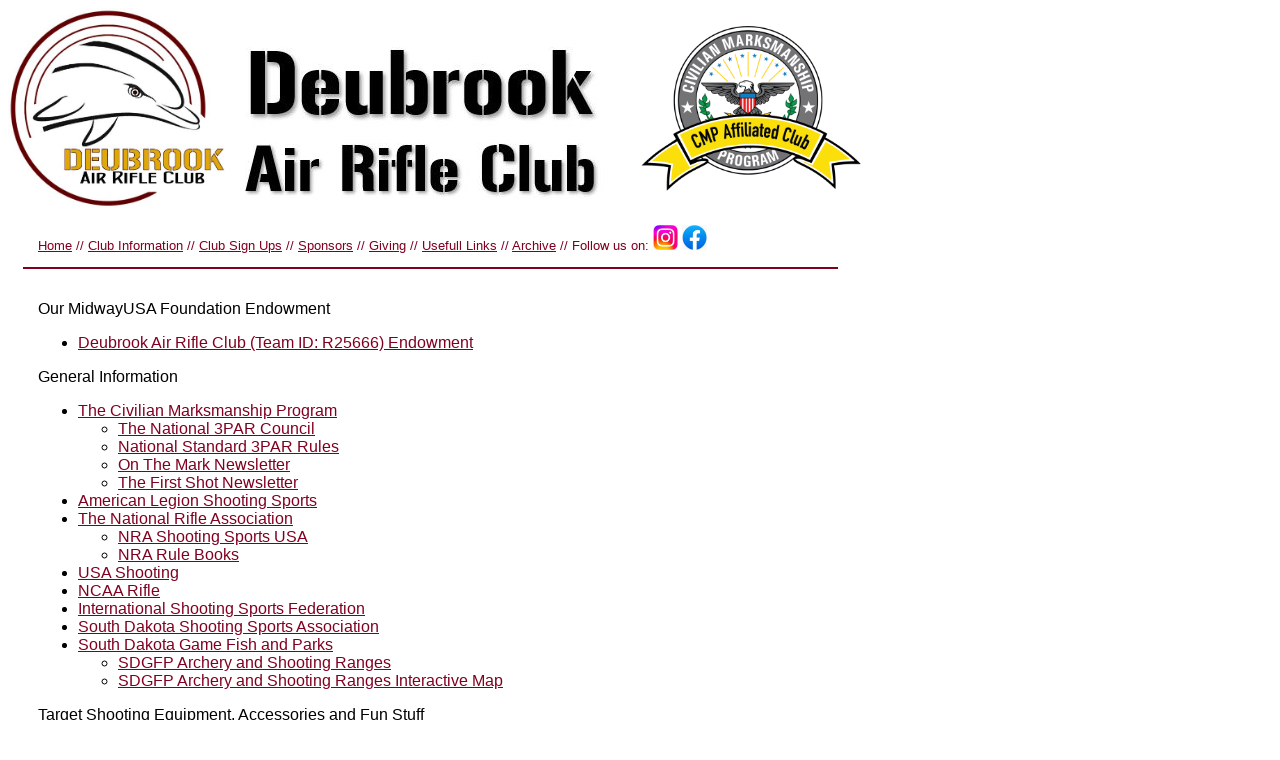

--- FILE ---
content_type: text/html
request_url: http://deubrookairrifle.org/links.html
body_size: 1639
content:
<html>
<head>
<title>Deubrook Air Rifle Club</title>
<link rel="stylesheet" type="text/css" href="DARC.css">
<link rel="shortcut icon" href="images/favicon.ico">
<meta name="Keywords" content="Air Rifle, Three Position Air Rifle, 3PAR, Marksmanship">
<meta name="description" content="The official web home of the Deubrook Air Rifle Club">
<meta charset="UTF-8">

</head>
<body style="background-color:white;">
<header>
	<a href="index.html" border="0"><img src="images/DARC_small.jpg" height="200" alt="Deubrook Air Rifle Club logo"></a>
	<img src="images/DARC_text_stack.JPG" alt="Deubrook Air Rifle Club name" />
	<a href="https://thecmp.org/" border="0" target="_blank"><img src="images/CMPAffiliatedClubLogo2022-768x576.png" height="200" alt="CMP Affliated Club logo"></a>
</header>
<nav>
	<p class="br10">
		<a href="index.html">Home</a>   //
		<a href="info.html">Club Information</a>   //
		<a href="signup.html">Club Sign Ups</a>   //
		<a href="sponsors.html">Sponsors</a>   //
		<a href="giving.html">Giving</a>   //
		<a href="links.html">Usefull Links</a>  //
		<a href="archive.html">Archive</a>  //
		Follow us on: 
		<a href="https://www.instagram.com/deubrookairrifle/" border="0" target="_blank"><img src="images/instagram.jpg" height="25px"></a>
		<a href="https://www.facebook.com/people/Deubrook-Air-Rifle/100088234972111/" border="0" target="_blank"><img src="images/facebook.jpg" height="25px"></a>
	</p>
</nav>
<main>
	<p class="blk12">Our MidwayUSA Foundation Endowment</p>
	<ul>
		<li><a href="https://www.midwayusafoundation.org/team-profile/?id=R25666"  target="_blank">Deubrook Air Rifle Club (Team ID: R25666) Endowment</a></li> 
	</ul>
	<p class="blk12">General Information</p>
	<ul>
		<li><a href="https://thecmp.org/" target="_blank">The Civilian Marksmanship Program</a></li> 
		<ul>
			<li><a href="https://thecmp.org/youth/air/national-three-position-air-rifle-council/" target="_blank">The National 3PAR Council</a></li>
			<li><a href="https://thecmp.org/youth/air/national-standard-three-position-air-rifle-rules/" target="_blank">National Standard 3PAR Rules</a></li>
			<li><a href="https://thecmp.org/news-media/on-the-mark/" target="_blank">On The Mark Newsletter</a></li>
			<li><a href="https://thecmp.org/news-media/the-first-shot/" target="_blank">The First Shot Newsletter</a></li>
		</ul>
		<li><a href="https://www.legion.org/shooting" target="_blank">American Legion Shooting Sports</a></li>
		<li><a href="https://home.nra.org/" target="_blank">The National Rifle Association</a></li> 
		<ul>
			<li><a href="https://www.ssusa.org/" target="_blank">NRA Shooting Sports USA</a></li>
			<li><a href="https://competitions.nra.org/competition-resources/rule-books/" target="_blank">NRA Rule Books</a></li>
		</ul>
		<li><a href="https://usashooting.org/" target="_blank">USA Shooting</a></li>
		<li><a href="http://ncaarifle.org/" target="_blank">NCAA Rifle</a></li>
		<li><a href="https://www.issf-sports.org/" target="_blank">International Shooting Sports Federation</a></li>
		<li><a href="http://www.sdshootingsports.org/" target="_blank">South Dakota Shooting Sports Association</a></li>
		<li><a href="https://gfp.sd.gov/" target="_blank">South Dakota Game Fish and Parks</a></li> 
		<ul>
			<li><a href="https://gfp.sd.gov/ranges/" target="_blank">SDGFP Archery and Shooting Ranges</a></li>
			<li><a href="https://sdgfp.maps.arcgis.com/apps/webappviewer/index.html?id=c140a957ddb5411fbc8b089ef353da05" target="_blank">SDGFP Archery and Shooting Ranges Interactive Map</a></li>
		</ul>
	</ul>
	<p class="blk12">Target Shooting Equipment, Accessories and Fun Stuff</p>
	<ul>
		<li><a href="https://www.creedmoorsports.com/" target="_blank">Creedmoor Sports</a></li>
		<li><a href="http://www.champchoice.com/store/main.aspx" target="_blank">Champion's Choice</a></li>
		<li><a href="https://freelandssports.com/" target="_blank">Freeland's Sports</a></li>
		<li><a href="https://estore.thecmp.org/" target="_blank">The CMP E-Store</a></li>
		<li><a href="https://www.daisy.com/" target="_blank">Daisy</a></li>
		<li><a href="https://www.crosman.com/" target="_blank">Crosman</a></li>
		<li><a href="https://sportshootingdepot.com/" target="_blank">Sport Shooting Depot (non-USA based)</a></li>
		<li><a href="https://tec-hro.de/schiesssport/en/" target="_blank">TEC-HRO Shooting Equipment (non-USA based)</a></li>
		<li><a href="https://www.aimingart.com/" target="_blank">Aiming Art (non-USA based shooters journal)</a></li>
		<!-- <li><a href="https://ohourhero.com/" target="_blank">Our Hero (target shooting themed clothing and accessories)</a></li>
		<li><a href="https://www.shootirostars.com/" target="_blank">Shootirostars (non-USA based target shooting themed stickers and pins)</a></li> -->
		<li><a href="https://www.nssf.org/shooting/targets/" target="_blank">NSSF Printable Targets</a></li>
	</ul>
</main>
<footer>
	<p class="br12">Copyright 2025 Deubrook Air Rifle Club   //    <a href="mailto:DeubrookAirRifle@outlook.com">DeubrookAirRifle@outlook.com</a></p>
</footer>

</body>
</html>

--- FILE ---
content_type: text/css
request_url: http://deubrookairrifle.org/DARC.css
body_size: 771
content:
h1{
   FONT-SIZE: 72pt; COLOR: #800020; FONT-FAMILY: arial, verdana, sans-serif; margin: 10px
}
h2{
   FONT-SIZE: 48pt; COLOR: #800020; FONT-FAMILY: arial, verdana, sans-serif; margin: 10px
}
h3{
   FONT-SIZE: 36pt; COLOR: #800020; FONT-FAMILY: arial, verdana, sans-serif; margin: 10px
}
h4{
   FONT-SIZE: 28pt; COLOR: #800020; FONT-FAMILY: arial, verdana, sans-serif; margin: 10px
}
h5{
   FONT-SIZE: 26pt; COLOR: #800020; FONT-FAMILY: arial, verdana, sans-serif; margin: 10px
}
h6{
   FONT-SIZE: 24pt; COLOR: #800020; FONT-FAMILY: arial, verdana, sans-serif; margin: 10px
}
a:link, a:visited {COLOR: #800020;  FONT-FAMILY: arial, verdana, sans-serif;}
nav {width: 800px;  padding-left: 15px;  margin-left: 15px; border-bottom: 2px solid #800020;}
main {width: 800px;  padding: 15px;  margin-left: 15px;}
aside {width: 30%; padding-left: 15px; margin-left: 15px; float: right; background-color: lightgray;}
footer {width: 800px;  padding-left: 15px;  margin-left: 15px; border-top: 2px solid #800020;}
.br8 {
   FONT-SIZE: 8pt; COLOR: #800020; FONT-FAMILY: arial, verdana, sans-serif;
}
.br10 {
   FONT-SIZE: 10pt; COLOR: #800020; FONT-FAMILY: arial, verdana, sans-serif;
}
.br12 {
   FONT-SIZE: 12pt; COLOR: #800020; FONT-FAMILY: arial, verdana, sans-serif;
}
.br14 {
   FONT-SIZE: 14pt; COLOR: #800020; FONT-FAMILY: arial, verdana, sans-serif;
}
.br16 {
   FONT-SIZE: 16pt; COLOR: #800020; FONT-FAMILY: arial, verdana, sans-serif;
}
.br18 {
   FONT-SIZE: 18pt; COLOR: #800020; FONT-FAMILY: arial, verdana, sans-serif;
}
.br20 {
   FONT-SIZE: 20pt; COLOR: #800020; FONT-FAMILY: arial, verdana, sans-serif;
}
.br22 {
   FONT-SIZE: 22pt; COLOR: #800020; FONT-FAMILY: arial, verdana, sans-serif;
}
.blk8 {
   FONT-SIZE: 8pt; COLOR: black; FONT-FAMILY: arial, verdana, sans-serif;
}
.blk10 {
   FONT-SIZE: 10pt; COLOR: black; FONT-FAMILY: arial, verdana, sans-serif;
}
.blk12 {
   FONT-SIZE: 12pt; COLOR: black; FONT-FAMILY: arial, verdana, sans-serif;
}
.blk14 {
   FONT-SIZE: 14pt; COLOR: black; FONT-FAMILY: arial, verdana, sans-serif;
}
.blk16 {
   FONT-SIZE: 16pt; COLOR: black; FONT-FAMILY: arial, verdana, sans-serif;
}
.blk18 {
   FONT-SIZE: 18pt; COLOR: black; FONT-FAMILY: arial, verdana, sans-serif;
}
.blk20 {
   FONT-SIZE: 20pt; COLOR: black; FONT-FAMILY: arial, verdana, sans-serif;
}
.blk22 {
   FONT-SIZE: 22pt; COLOR: black; FONT-FAMILY: arial, verdana, sans-serif;
}
.gld8 {
   FONT-SIZE: 8pt; COLOR: #ffdf00; FONT-FAMILY: arial, verdana, sans-serif;
}
.gld10 {
   FONT-SIZE: 10pt; COLOR: #ffdf00; FONT-FAMILY: arial, verdana, sans-serif;
}
.gld12 {
   FONT-SIZE: 12pt; COLOR: #ffdf00; FONT-FAMILY: arial, verdana, sans-serif;
}
.gld14 {
   FONT-SIZE: 14pt; COLOR: #ffdf00; FONT-FAMILY: arial, verdana, sans-serif;
}
.gld16 {
   FONT-SIZE: 16pt; COLOR: #ffdf00; FONT-FAMILY: arial, verdana, sans-serif;
}
.gld18 {
   FONT-SIZE: 18pt; COLOR: #ffdf00; FONT-FAMILY: arial, verdana, sans-serif;
}
.gld20 {
   FONT-SIZE: 20pt; COLOR: #ffdf00; FONT-FAMILY: arial, verdana, sans-serif;
}
.gld22 {
   FONT-SIZE: 22pt; COLOR: #ffdf00; FONT-FAMILY: arial, verdana, sans-serif;
}
.wht8 {
   FONT-SIZE: 8pt; COLOR: white; FONT-FAMILY: arial, verdana, sans-serif;
}
.wht10 {
   FONT-SIZE: 10pt; COLOR: white; FONT-FAMILY: arial, verdana, sans-serif;
}
.wht12 {
   FONT-SIZE: 12pt; COLOR: white; FONT-FAMILY: arial, verdana, sans-serif;
}
.wht14 {
   FONT-SIZE: 14pt; COLOR: white; FONT-FAMILY: arial, verdana, sans-serif;
}
.wht16 {
   FONT-SIZE: 16pt; COLOR: white; FONT-FAMILY: arial, verdana, sans-serif;
}
.wht18 {
   FONT-SIZE: 18pt; COLOR: white; FONT-FAMILY: arial, verdana, sans-serif;
}
.wht20 {
   FONT-SIZE: 20pt; COLOR: white; FONT-FAMILY: arial, verdana, sans-serif;
}
.wht22 {
   FONT-SIZE: 22pt; COLOR: white; FONT-FAMILY: arial, verdana, sans-serif;
}
.gry8 {
   FONT-SIZE: 8pt; COLOR: gray dolphin; FONT-FAMILY: arial, verdana, sans-serif;
}
.gry10 {
   FONT-SIZE: 10pt; COLOR: gray dolphin; FONT-FAMILY: arial, verdana, sans-serif;
}
.gry12 {
   FONT-SIZE: 12pt; COLOR: gray dolphin; FONT-FAMILY: arial, verdana, sans-serif;
}
.gry14 {
   FONT-SIZE: 14pt; COLOR: gray dolphin; FONT-FAMILY: arial, verdana, sans-serif;
}
.gry16 {
   FONT-SIZE: 16pt; COLOR: gray dolphin; FONT-FAMILY: arial, verdana, sans-serif;
}
.gry18 {
   FONT-SIZE: 18pt; COLOR: gray dolphin; FONT-FAMILY: arial, verdana, sans-serif;
}
.gry20 {
   FONT-SIZE: 20pt; COLOR: gray dolphin; FONT-FAMILY: arial, verdana, sans-serif;
}
.gry22 {
   FONT-SIZE: 22pt; COLOR: gray dolphin; FONT-FAMILY: arial, verdana, sans-serif;
}
.red8 {
   FONT-SIZE: 8pt; COLOR: #ff0000; FONT-FAMILY: arial, verdana, sans-serif;
}
.red10 {
   FONT-SIZE: 10pt; COLOR: #ff0000; FONT-FAMILY: arial, verdana, sans-serif;
}
.red12 {
   FONT-SIZE: 12pt; COLOR: #ff0000; FONT-FAMILY: arial, verdana, sans-serif;
}
.red14 {
   FONT-SIZE: 14pt; COLOR: #ff0000; FONT-FAMILY: arial, verdana, sans-serif;
}
.red16 {
   FONT-SIZE: 16pt; COLOR: #ff0000; FONT-FAMILY: arial, verdana, sans-serif;
}
.red18 {
   FONT-SIZE: 18pt; COLOR: #ff0000; FONT-FAMILY: arial, verdana, sans-serif;
}
.red20 {
   FONT-SIZE: 20pt; COLOR: #ff0000; FONT-FAMILY: arial, verdana, sans-serif;
}
.red22 {
   FONT-SIZE: 22pt; COLOR: #ff0000; FONT-FAMILY: arial, verdana, sans-serif;
}
.black {
   BACKGROUND-COLOR: #800020
}
.grayed
{filter:alpha(opacity=30)}
.gone
{filter:alpha(opacity=0)}
.blackborder {
	border-left: #800020 solid thick; border-right: #800020 solid thick; border-top: #800020 solid thick; border-bottom: #800020 solid thick;
}
.button
{
color:#ffffff;
background-color:#800020;
border-color:#ffffff;
font-weight:bold;
}
.mat
{
position:absolute;
left:0px;
top:0px;
}
.matted
{
position:absolute;
left:85px;
top:65px;
z-index: -1;
}